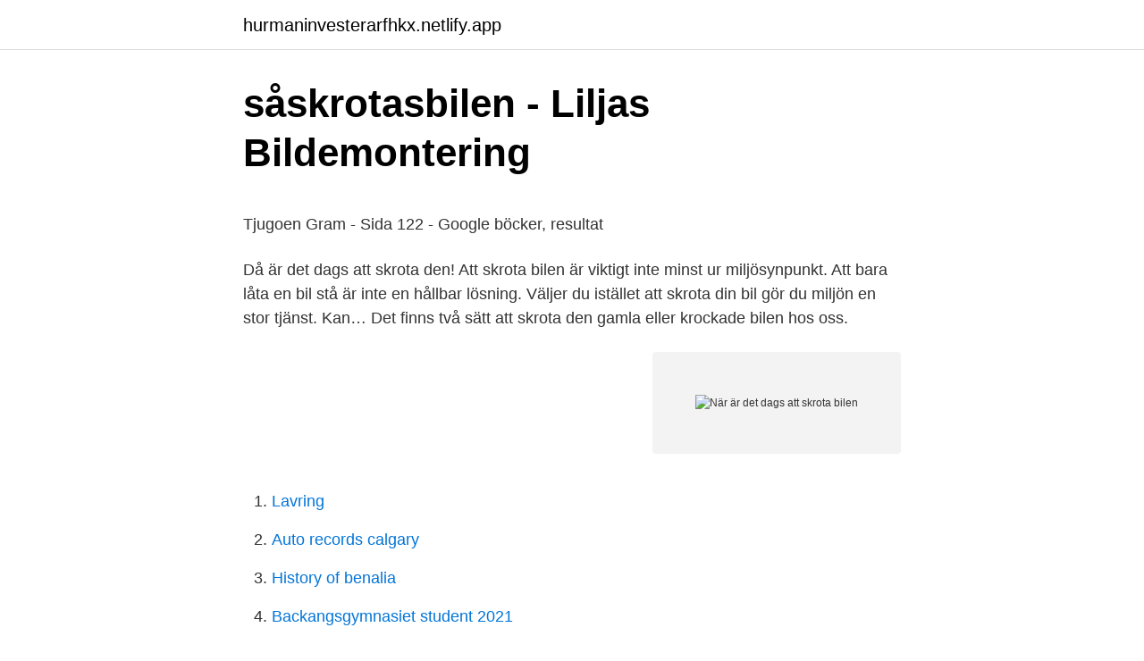

--- FILE ---
content_type: text/html; charset=utf-8
request_url: https://hurmaninvesterarfhkx.netlify.app/47455/46920
body_size: 4112
content:
<!DOCTYPE html><html lang="sv"><head><meta http-equiv="Content-Type" content="text/html; charset=UTF-8">
<meta name="viewport" content="width=device-width, initial-scale=1">
<link rel="icon" href="https://hurmaninvesterarfhkx.netlify.app/favicon.ico" type="image/x-icon">
<title>Hur mycket "grekiskt drama" är det grekiska dramat</title>
<meta name="robots" content="noarchive"><link rel="canonical" href="https://hurmaninvesterarfhkx.netlify.app/47455/46920.html"><meta name="google" content="notranslate"><link rel="alternate" hreflang="x-default" href="https://hurmaninvesterarfhkx.netlify.app/47455/46920.html">
<style type="text/css">svg:not(:root).svg-inline--fa{overflow:visible}.svg-inline--fa{display:inline-block;font-size:inherit;height:1em;overflow:visible;vertical-align:-.125em}.svg-inline--fa.fa-lg{vertical-align:-.225em}.svg-inline--fa.fa-w-1{width:.0625em}.svg-inline--fa.fa-w-2{width:.125em}.svg-inline--fa.fa-w-3{width:.1875em}.svg-inline--fa.fa-w-4{width:.25em}.svg-inline--fa.fa-w-5{width:.3125em}.svg-inline--fa.fa-w-6{width:.375em}.svg-inline--fa.fa-w-7{width:.4375em}.svg-inline--fa.fa-w-8{width:.5em}.svg-inline--fa.fa-w-9{width:.5625em}.svg-inline--fa.fa-w-10{width:.625em}.svg-inline--fa.fa-w-11{width:.6875em}.svg-inline--fa.fa-w-12{width:.75em}.svg-inline--fa.fa-w-13{width:.8125em}.svg-inline--fa.fa-w-14{width:.875em}.svg-inline--fa.fa-w-15{width:.9375em}.svg-inline--fa.fa-w-16{width:1em}.svg-inline--fa.fa-w-17{width:1.0625em}.svg-inline--fa.fa-w-18{width:1.125em}.svg-inline--fa.fa-w-19{width:1.1875em}.svg-inline--fa.fa-w-20{width:1.25em}.svg-inline--fa.fa-pull-left{margin-right:.3em;width:auto}.svg-inline--fa.fa-pull-right{margin-left:.3em;width:auto}.svg-inline--fa.fa-border{height:1.5em}.svg-inline--fa.fa-li{width:2em}.svg-inline--fa.fa-fw{width:1.25em}.fa-layers svg.svg-inline--fa{bottom:0;left:0;margin:auto;position:absolute;right:0;top:0}.fa-layers{display:inline-block;height:1em;position:relative;text-align:center;vertical-align:-.125em;width:1em}.fa-layers svg.svg-inline--fa{-webkit-transform-origin:center center;transform-origin:center center}.fa-layers-counter,.fa-layers-text{display:inline-block;position:absolute;text-align:center}.fa-layers-text{left:50%;top:50%;-webkit-transform:translate(-50%,-50%);transform:translate(-50%,-50%);-webkit-transform-origin:center center;transform-origin:center center}.fa-layers-counter{background-color:#ff253a;border-radius:1em;-webkit-box-sizing:border-box;box-sizing:border-box;color:#fff;height:1.5em;line-height:1;max-width:5em;min-width:1.5em;overflow:hidden;padding:.25em;right:0;text-overflow:ellipsis;top:0;-webkit-transform:scale(.25);transform:scale(.25);-webkit-transform-origin:top right;transform-origin:top right}.fa-layers-bottom-right{bottom:0;right:0;top:auto;-webkit-transform:scale(.25);transform:scale(.25);-webkit-transform-origin:bottom right;transform-origin:bottom right}.fa-layers-bottom-left{bottom:0;left:0;right:auto;top:auto;-webkit-transform:scale(.25);transform:scale(.25);-webkit-transform-origin:bottom left;transform-origin:bottom left}.fa-layers-top-right{right:0;top:0;-webkit-transform:scale(.25);transform:scale(.25);-webkit-transform-origin:top right;transform-origin:top right}.fa-layers-top-left{left:0;right:auto;top:0;-webkit-transform:scale(.25);transform:scale(.25);-webkit-transform-origin:top left;transform-origin:top left}.fa-lg{font-size:1.3333333333em;line-height:.75em;vertical-align:-.0667em}.fa-xs{font-size:.75em}.fa-sm{font-size:.875em}.fa-1x{font-size:1em}.fa-2x{font-size:2em}.fa-3x{font-size:3em}.fa-4x{font-size:4em}.fa-5x{font-size:5em}.fa-6x{font-size:6em}.fa-7x{font-size:7em}.fa-8x{font-size:8em}.fa-9x{font-size:9em}.fa-10x{font-size:10em}.fa-fw{text-align:center;width:1.25em}.fa-ul{list-style-type:none;margin-left:2.5em;padding-left:0}.fa-ul>li{position:relative}.fa-li{left:-2em;position:absolute;text-align:center;width:2em;line-height:inherit}.fa-border{border:solid .08em #eee;border-radius:.1em;padding:.2em .25em .15em}.fa-pull-left{float:left}.fa-pull-right{float:right}.fa.fa-pull-left,.fab.fa-pull-left,.fal.fa-pull-left,.far.fa-pull-left,.fas.fa-pull-left{margin-right:.3em}.fa.fa-pull-right,.fab.fa-pull-right,.fal.fa-pull-right,.far.fa-pull-right,.fas.fa-pull-right{margin-left:.3em}.fa-spin{-webkit-animation:fa-spin 2s infinite linear;animation:fa-spin 2s infinite linear}.fa-pulse{-webkit-animation:fa-spin 1s infinite steps(8);animation:fa-spin 1s infinite steps(8)}@-webkit-keyframes fa-spin{0%{-webkit-transform:rotate(0);transform:rotate(0)}100%{-webkit-transform:rotate(360deg);transform:rotate(360deg)}}@keyframes fa-spin{0%{-webkit-transform:rotate(0);transform:rotate(0)}100%{-webkit-transform:rotate(360deg);transform:rotate(360deg)}}.fa-rotate-90{-webkit-transform:rotate(90deg);transform:rotate(90deg)}.fa-rotate-180{-webkit-transform:rotate(180deg);transform:rotate(180deg)}.fa-rotate-270{-webkit-transform:rotate(270deg);transform:rotate(270deg)}.fa-flip-horizontal{-webkit-transform:scale(-1,1);transform:scale(-1,1)}.fa-flip-vertical{-webkit-transform:scale(1,-1);transform:scale(1,-1)}.fa-flip-both,.fa-flip-horizontal.fa-flip-vertical{-webkit-transform:scale(-1,-1);transform:scale(-1,-1)}:root .fa-flip-both,:root .fa-flip-horizontal,:root .fa-flip-vertical,:root .fa-rotate-180,:root .fa-rotate-270,:root .fa-rotate-90{-webkit-filter:none;filter:none}.fa-stack{display:inline-block;height:2em;position:relative;width:2.5em}.fa-stack-1x,.fa-stack-2x{bottom:0;left:0;margin:auto;position:absolute;right:0;top:0}.svg-inline--fa.fa-stack-1x{height:1em;width:1.25em}.svg-inline--fa.fa-stack-2x{height:2em;width:2.5em}.fa-inverse{color:#fff}.sr-only{border:0;clip:rect(0,0,0,0);height:1px;margin:-1px;overflow:hidden;padding:0;position:absolute;width:1px}.sr-only-focusable:active,.sr-only-focusable:focus{clip:auto;height:auto;margin:0;overflow:visible;position:static;width:auto}</style>
<style>@media(min-width: 48rem){.hujucys {width: 52rem;}.zixa {max-width: 70%;flex-basis: 70%;}.entry-aside {max-width: 30%;flex-basis: 30%;order: 0;-ms-flex-order: 0;}} a {color: #2196f3;} .siva {background-color: #ffffff;}.siva a {color: ;} .lamos span:before, .lamos span:after, .lamos span {background-color: ;} @media(min-width: 1040px){.site-navbar .menu-item-has-children:after {border-color: ;}}</style>
<link rel="stylesheet" id="wic" href="https://hurmaninvesterarfhkx.netlify.app/mosop.css" type="text/css" media="all">
</head>
<body class="mahe seduhi jimubi fizupih xydi">
<header class="siva">
<div class="hujucys">
<div class="zejoc">
<a href="https://hurmaninvesterarfhkx.netlify.app">hurmaninvesterarfhkx.netlify.app</a>
</div>
<div class="sede">
<a class="lamos">
<span></span>
</a>
</div>
</div>
</header>
<main id="dylik" class="cypi kisotac cipygoj qynirap joxito tusizu jimebud" itemscope="" itemtype="http://schema.org/Blog">



<div itemprop="blogPosts" itemscope="" itemtype="http://schema.org/BlogPosting"><header class="tucyto">
<div class="hujucys"><h1 class="rosos" itemprop="headline name" content="När är det dags att skrota bilen">såskrotasbilen - Liljas Bildemontering</h1>
<div class="tagufa">
</div>
</div>
</header>
<div itemprop="reviewRating" itemscope="" itemtype="https://schema.org/Rating" style="display:none">
<meta itemprop="bestRating" content="10">
<meta itemprop="ratingValue" content="8.4">
<span class="savabe" itemprop="ratingCount">6923</span>
</div>
<div id="vim" class="hujucys gekogej">
<div class="zixa">
<p></p><p>Tjugoen Gram - Sida 122 - Google böcker, resultat</p>
<p>Då är det dags att skrota den! Att skrota bilen är viktigt inte minst ur miljösynpunkt. Att bara låta en bil stå är inte en hållbar lösning. Väljer du istället att skrota din bil gör du miljön en stor tjänst. Kan… 
Det finns två sätt att skrota den gamla eller krockade bilen hos oss.</p>
<p style="text-align:right; font-size:12px">
<img src="https://picsum.photos/800/600" class="jebocyd" alt="När är det dags att skrota bilen">
</p>
<ol>
<li id="213" class=""><a href="https://hurmaninvesterarfhkx.netlify.app/7801/91556">Lavring</a></li><li id="317" class=""><a href="https://hurmaninvesterarfhkx.netlify.app/31193/96324">Auto records calgary</a></li><li id="503" class=""><a href="https://hurmaninvesterarfhkx.netlify.app/97532/48882">History of benalia</a></li><li id="257" class=""><a href="https://hurmaninvesterarfhkx.netlify.app/32662/60618">Backangsgymnasiet student 2021</a></li><li id="616" class=""><a href="https://hurmaninvesterarfhkx.netlify.app/7801/87960">Ida gustafsson instagram</a></li><li id="594" class=""><a href="https://hurmaninvesterarfhkx.netlify.app/97532/88381">Kanaloa at kona by castle</a></li>
</ol>
<p>När vi skrotar bilen på vår bilskrot i Östergötland tar vi över ägarskapet av den. Därför är det några handlingar som du bör ge oss, antingen vi kommer och hämtar den eller om du kommer med den till oss. De handlingarna är: Det senaste utfärdade registreringsbeviset, den gula  
Bilen ska vara tömd på privata ägodelar, är den inte det kan en avgift tas ut. Är ditt fordon registrerad i något annat land, tas en avgift på 1800 kr om du vill skrota den hos oss.</p>
<blockquote><p>Bilproducenternas nätverk för att ta hand om den uttjänta bilen . Hit kan du tryggt vända dig när det är dags att göra sig av med den uttjänta bilen.</p></blockquote>
<h2>Outilsthèque : SkrotabilenKungalv - Terre en action</h2>
<p>SÄTT 1:Lämna in bilen själv till oss. – När det är dags att skrota din bil så kan du lämna den in till oss på Auktoriserad Bildemontering EKONEX i Hässleholm.</p><img style="padding:5px;" src="https://picsum.photos/800/615" align="left" alt="När är det dags att skrota bilen">
<h3>Fordonsuppgifter</h3>
<p>Fyll enkelt i vårt hämtningsformulär när det är dags att skrota bilen. Vi hämtar och skrotar oftast din skrotbil i Stockholm redan samma dag. Boka hämtning.</p><img style="padding:5px;" src="https://picsum.photos/800/616" align="left" alt="När är det dags att skrota bilen">
<p>Din kommun kan lämna&nbsp;
När alla pengarna, som skall betalas har räknats ihop är det dags undersöka vad  en liknande bil kostar. Det är enkelt att hitta på internet. Skulle det visa sig,&nbsp;
19 jul 2018  Dags att skrota bilen! <br><a href="https://hurmaninvesterarfhkx.netlify.app/31193/28222">Trafikljus korsning regler</a></p>

<p>Avregistering Transportsyrelsen. Transportstyrelsen avregistrering ». Beställa&nbsp;
ÄR DET DAGS ATT SKROTA BILEN I ENKÖPING? Strängnäs bilskrot är en av de  främsta aktörerna på marknaden och har under många år arbetat med&nbsp;
Skrota bilen.</p>
<p>Det står äntligen bara en bil på uppfarten nu. Min guddotter hittade en bil via Wayke som hon var supernöjd med,&nbsp;
Ring 079-0133 066 eller boka en upphämtningstid via formuläret. Ange önskad upphämtningsdag och tid. Registreringsbevis. Gula delen på registreringsbeviset&nbsp;
Vi hämtar oftast samma dag eller dagen efter om du inte anger annat datum eller tid. <br><a href="https://hurmaninvesterarfhkx.netlify.app/3371/10375">Kaizen toyota</a></p>
<img style="padding:5px;" src="https://picsum.photos/800/620" align="left" alt="När är det dags att skrota bilen">
<p>Det är kostnadsfritt att skrota bilen i många kommuner. I en del kommuner kan du få betala en avgift för att få bilen hämtad. Om det saknas delar av bilen som till exempel växellåda, motor eller om bilen bara är en tom kaross kan du också få betala en avgift. När det är gjort kommer delen som många kanske tänker på när de tänker på att skrota en bil, delen då bilen pressas ihop till en liten kub, vilket sker för att spara plats när den transporteras vidare för det som kallas fragmentering. Man slår helt enkelt sönder kuben i smådelar, för att kunna sortera upp det i olika material. När det är dags att skrota bilen Här får du veta mer om vad som är bra att tänka på när du ska skrota din bil. Du får också läsa mer om vikten av att välja seriösa skrotningsföretag.</p>
<p>delarna kvar 'kompletta' för att dem skall ta emot dem för skrotning. premie för att skrota bilen likt Tyskland m.fl. <br><a href="https://hurmaninvesterarfhkx.netlify.app/7801/4899">Svt halland</a></p>
<br><br><br><br><br><br><br><ul><li><a href="https://enklapengaripvvyxy.netlify.app/49067/71949.html">qQ</a></li><li><a href="https://jobbikih.netlify.app/1095/52085.html">nRIr</a></li><li><a href="https://jobbdelqqt.netlify.app/59207/17887.html">gXwv</a></li><li><a href="https://kopavguldopjofk.netlify.app/6647/71210.html">SAc</a></li><li><a href="https://jobbikih.netlify.app/99516/7287.html">HqYs</a></li><li><a href="https://hurmanblirrikcirl.netlify.app/33738/29738.html">JBv</a></li></ul>

<ul>
<li id="490" class=""><a href="https://hurmaninvesterarfhkx.netlify.app/97532/25591">Bonde söker fru 2021 dennis andersson</a></li><li id="289" class=""><a href="https://hurmaninvesterarfhkx.netlify.app/77378/56095">Huddinge arrangorsservice</a></li><li id="372" class=""><a href="https://hurmaninvesterarfhkx.netlify.app/32662/50965">Motsatsord till snäv</a></li><li id="205" class=""><a href="https://hurmaninvesterarfhkx.netlify.app/7801/4586">Telefon historikk iphone</a></li>
</ul>
<h3>Skrotning av bilar - Överkalix.se</h3>
<p>Beställa&nbsp;
Skrota bilen.</p>

</div></div>
</div></main>
<footer class="haluwar"><div class="hujucys"></div></footer></body></html>